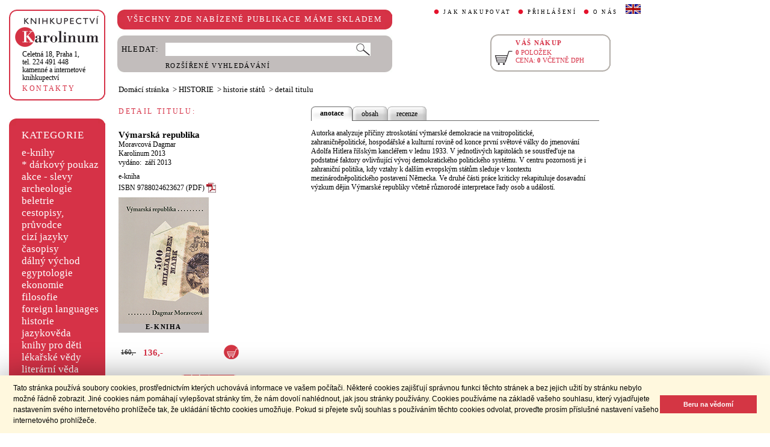

--- FILE ---
content_type: text/html;charset=utf-8
request_url: https://cupress.cuni.cz/ink2_ext/index.jsp?include=podrobnosti&id=228412
body_size: 32812
content:



<!DOCTYPE html>
<html xmlns="http://www.w3.org/1999/xhtml" xml:lang="cs" lang="cs"  manifest="cache.manifest">
<head>
  <meta http-equiv="Content-Type" content="text/html; charset=utf-8" />
  <meta http-equiv="X-UA-Compatible" content="IE=edge">
  <meta name="keywords" content="Výmarská republika, Moravcová Dagmar" />
  <link rel="canonical" href="http://selene.int.is.cuni.cz:7777/ink2_ext/index.jsp?include=podrobnosti" />

  <title>Výmarská republika - Moravcová Dagmar | Knihkupectví Karolinum</title>
  <link rel="stylesheet" type="text/css" href="./css/ink.css?2.2.22" />
  <link rel="stylesheet" type="text/css" href="./css/jquery-ui.css?2.2.22" />

  <!--[if lt IE 8]>   <link rel="stylesheet" type="text/css" href="./css/ink_ie7.css?2.2.22" /> <![endif]-->
  <script type="text/javascript" src="./js/ink.js?2.2.22"></script>
  <script type="text/javascript" src="./js/ajax.js?2.2.22"></script>
  <script type="text/javascript" src="js/jquery.js?2.2.22"></script>
  <script type="text/javascript" src="js/jquery-ui.js?2.2.22"></script>

<!-- Begin Cookie Consent plugin -->
<link rel="stylesheet" type="text/css" href="//cdnjs.cloudflare.com/ajax/libs/cookieconsent2/3.0.3/cookieconsent.min.css" />
<script src="//cdnjs.cloudflare.com/ajax/libs/cookieconsent2/3.0.3/cookieconsent.min.js"></script>
<script>
window.addEventListener("load", function(){
window.cookieconsent.initialise({
  "palette": {
    "popup": {
      "background": "#fff8de",
      "text": "#000000"
    },
    "button": {
      "background": "#d43644",
      "text": "#ffffff"
    }
  },
  "showLink": false,
  "content": {
    "message": "Tato stránka používá soubory cookies, prostřednictvím kterých uchovává informace ve vašem počítači. Některé cookies zajišťují správnou funkci těchto stránek a bez jejich užití by stránku nebylo možné řádně zobrazit. Jiné cookies nám pomáhají vylepšovat stránky tím, že nám dovolí nahlédnout, jak jsou stránky používány. Cookies používáme na základě vašeho souhlasu, který vyjadřujete nastavením svého internetového prohlížeče tak, že ukládání těchto cookies umožňuje. Pokud si přejete svůj souhlas s používáním těchto cookies odvolat, proveďte prosím příslušné nastavení vašeho internetového prohlížeče.",
    "dismiss": "Beru na vědomí"
  }
})});
</script>
<!-- End Cookie Consent plugin -->
</head>
<body onload="ZavolejFunkce()" itemscope itemtype="http://schema.org/WebPage">
  <div id="addcarthint" class="hint-style"></div>
  <div id="ramec">
    <!-- leva navigace -->
    <div id="leva_nav">
      <div id="navigace_rc">
      <!-- leva horni -->
      <div class="rc_box">
         <div class="rc_top"><div></div></div>
            <div class="rc_cont" itemtype="http://schema.org/Organization" itemscope>
              <a href="./"> 
                <img src="./img/logo_prod.gif" alt="Knihkupectví Karolinum" height="52" width="140" />
                <span style="display: none;" itemprop="name">Knihkupectví Karolinum</span>
              </a>  
              <p><a class="ln_adr" href="./index.jsp?include=kontakty" title="KONTAKTY"><span itemprop="address">Celetná 18, Praha 1</span>,<br />tel. 224 491 448<br />kamenné a internetové knihkupectví</a></p>
              <p><a href="./index.jsp?include=kontakty" title="KONTAKTY">KONTAKTY</a></p>
            </div>
         <div class="rc_bottom"><div></div></div>
      </div>
      </div>
      <!-- leva prostredni -->
      <div id="navigace_r">
        <div class="bl_r"><div class="br_r"><div class="tl_r"><div class="tr_r"></div>
          <p>KATEGORIE</p>      
          <ul>
            <li><a href="./index.jsp?include=vyhledat&amp;trid=dat&amp;smer=desc&amp;eknihy=V" title="e-knihy">e-knihy </a></li>
                        <li><a href="./index.jsp?include=tituly&amp;idskup=D" title="* dárkový poukaz">* dárkový poukaz</a></li>
            <li><a href="./index.jsp?include=tituly&amp;idskup=0" title="akce - slevy">akce - slevy</a></li>
            <li><a href="./index.jsp?include=tituly&amp;idskup=05" title="archeologie">archeologie</a></li>
            <li><a href="./index.jsp?include=tituly&amp;idskup=13" title="beletrie">beletrie</a></li>
            <li><a href="./index.jsp?include=tituly&amp;idskup=18" title="cestopisy, průvodce">cestopisy, průvodce</a></li>
            <li><a href="./index.jsp?include=tituly&amp;idskup=10" title="cizí jazyky">cizí jazyky</a></li>
            <li><a href="./index.jsp?include=tituly&amp;idskup=cas" title="časopisy">časopisy</a></li>
            <li><a href="./index.jsp?include=tituly&amp;idskup=27" title="dálný východ">dálný východ</a></li>
            <li><a href="./index.jsp?include=tituly&amp;idskup=06" title="egyptologie">egyptologie</a></li>
            <li><a href="./index.jsp?include=tituly&amp;idskup=01e" title="ekonomie">ekonomie</a></li>
            <li><a href="./index.jsp?include=tituly&amp;idskup=19f" title="filosofie">filosofie</a></li>
            <li><a href="./index.jsp?include=tituly&amp;idskup=c" title="foreign languages">foreign languages</a></li>
            <li><a href="./index.jsp?include=tituly&amp;idskup=20h" title="historie">historie</a></li>
            <li><a href="./index.jsp?include=tituly&amp;idskup=12" title="jazykověda">jazykověda</a></li>
            <li><a href="./index.jsp?include=tituly&amp;idskup=25" title="knihy pro děti">knihy pro děti</a></li>
            <li><a href="./index.jsp?include=tituly&amp;idskup=08" title="lékařské vědy">lékařské vědy</a></li>
            <li><a href="./index.jsp?include=tituly&amp;idskup=14" title="literární věda">literární věda</a></li>
            <li><a href="./index.jsp?include=tituly&amp;idskup=00n" title="náboženství">náboženství</a></li>
            <li><a href="./index.jsp?include=tituly&amp;idskup=22pe" title="pedagogika">pedagogika</a></li>
            <li><a href="./index.jsp?include=tituly&amp;idskup=23po" title="politologie">politologie</a></li>
            <li><a href="./index.jsp?include=tituly&amp;idskup=28" title="pomocné vědy hist.">pomocné vědy hist.</a></li>
            <li><a href="./index.jsp?include=tituly&amp;idskup=24pr" title="právo">právo</a></li>
            <li><a href="./index.jsp?include=tituly&amp;idskup=03" title="přírodní vědy">přírodní vědy</a></li>
            <li><a href="./index.jsp?include=tituly&amp;idskup=21p" title="psychologie">psychologie</a></li>
            <li><a href="./index.jsp?include=tituly&amp;idskup=16" title="regionália, npú">regionália, npú</a></li>
            <li><a href="./index.jsp?include=tituly&amp;idskup=02so" title="sociální práce">sociální práce</a></li>
            <li><a href="./index.jsp?include=tituly&amp;idskup=02s" title="sociologie">sociologie</a></li>
            <li><a href="./index.jsp?include=tituly&amp;idskup=11" title="tělovýchova">tělovýchova</a></li>
            <li><a href="./index.jsp?include=tituly&amp;idskup=17" title="učební texty">učební texty</a></li>
            <li><a href="./index.jsp?include=tituly&amp;idskup=09u" title="umění">umění</a></li>

          </ul>
          <p></p>
        </div></div></div>
      </div>
      
      <div id="navigace_nk">
      <!-- leva horni -->
      <div class="rc_box">
         <div class="rc_top"><div></div></div>
            <div class="rc_cont">
              <a href="http://www.karolinum.cz/" title="Nakladateství Karolinum">
                    
                      <img src="img/logobile_NK_cz.jpg" alt="Nakladateství Karolinum" width="140" />
                    
                </a>     
            </div>
         <div class="rc_bottom"><div></div></div>
      </div>
      </div>


      <div id="paticka">
        <p style="display:none;" title="verze: 2.2.22">&#169;&nbsp;Nakladatelství<br />KAROLINUM 2023</p>
        <p>
          <a class="bezpod" href="./rss.jsp" title="RSS kánal s novinkami Knihkupectví Karolinum">RSS&nbsp;<img src="img/rss_feed.gif" alt="RSS" /></a>&nbsp;
          <a class="bezpod" href="http://www.facebook.com/pages/Knihkupectv%C3%AD-Karolinum/191862569945" title="">&nbsp;<img src="img/f_logo.gif" alt="facebook" /></a>
        </p>   
        <br />
        <p>
          <a class="bezpod" href="./index.jsp?include=stranka_duvery" title="stránka důvěry">
            <img src="./img/MUZO/visa.gif" alt="visa" />
            <img src="./img/MUZO/visa_electron.gif" alt="visa" />
            <br />
            <img src="./img/MUZO/maestro.gif" alt="maestro" />
            <img src="./img/MUZO/maestro_electron.gif" alt="maestro" />
          </a>
        </p>
        <p>
          <a href="./index.jsp?include=mail_form" title="webmaster">webmaster</a>
        </p>
      </div> <!-- konec paticky --> 
    </div> <!-- konec leve navigace -->

    <div id="main">
      <!-- hlavicka stranky -->
      <div id="hlavicka">
        <div id="nadpisek">
          <div class="bl_r"><div class="br_r"><div class="tl_r"><div class="tr_r"></div>
            <p>VŠECHNY ZDE NABÍZENÉ PUBLIKACE MÁME SKLADEM</p>
          </div></div></div>
        </div>

        <div id="hlavnav">
          <ul>
            <li id="first"><a href="index.jsp?include=onakupu" title="JAK NAKUPOVAT">JAK NAKUPOVAT</a></li>
            <li>
          
            <a href="./log.jsp" title="PŘIHLÁŠENÍ">PŘIHLÁŠENÍ</a>
          
            </li>
            <li><a href="index.jsp?include=onas" title="O NÁS">O NÁS</a></li>
            <li id="flag"><a href="index.jsp?jazyk=en" title="English">
              <img src="./img/ukflag.gif" alt="English" title="English" height="16" width="25" /></a>
            </li>
          </ul>
          
            <p id="user">&nbsp;</p>
          
        </div>
  
        <div id="hledani">
          <div class="bl_g"><div class="br_g"><div class="tl_g"><div class="tr_g"></div>
            <form id="hled_form" method="post" action="./index.jsp">
              <span id="hled_label">HLEDAT:</span>
              <div><input name="include" value="vyhledat" type="hidden" /></div>
              <p><input id="hled_fld" name="hledani" size="50" type="text" /><input id="hled_btn" type="submit" value="" /></p>
              <hr class="cleaner" />
              <p class="oddel"></p>    
              <p style="padding-top: 0;"><a href="./index.jsp?include=rozsir_vyhl" title="ROZŠÍŘENÉ VYHLEDÁVÁNÍ">ROZŠÍŘENÉ VYHLEDÁVÁNÍ</a></p>
            </form>
  
          </div></div></div>
        </div>
  
        <div id="kosik_h" onclick="location.href='./index.jsp?include=kosik'" title="Zobrazit obsah košíku">
          <div class="gc_box">
             <div class="gc_top"><div></div></div>
                <div class="gc_cont">
                  <a href="./index.jsp?include=kosik" title="Zobrazit obsah košíku">
                    <img src="img/kosik_h.gif" alt="košík" height="26" width="32" />
                  </a>  
                  <h2>VÁŠ NÁKUP</h2><br />
                  <p>
                    <span id="kosik_h_pol">0</span>&nbsp;POLOŽEK<br />
                    CENA:&nbsp;<span id="kosik_h_cena">0</span>&nbsp;VČETNĚ DPH
                  </p>
                  <hr class="cleaner" />
                </div>
             <div class="gc_bottom"><div></div></div>
          </div>
        </div>
  
      <hr class="cleaner" />
      </div> <!-- konec hlavicky-->

      <!-- obsah stranky --> 
      <div id="obsah">

        

  <div id="drobnav" itemprop="breadcrumb">
    <p>
      <a href="./">Domácí stránka</a>

      &nbsp;&gt;
      <a href="./index.jsp?include=tituly&amp;idskup=20h&amp;eknihy=A">HISTORIE</a>

      &nbsp;&gt;
      <a href="./index.jsp?include=tituly&amp;idskup=20h.st&amp;eknihy=A">historie států</a>

      &nbsp;&gt;
      <span id="navbez">detail titulu</span>
    </p>  
  </div>

  <div id="podr" itemscope itemtype="http://schema.org/Book">
    <div id="podrobnosti">
      <h2 class="nadp_det">DETAIL TITULU:</h2>

      <div id="titul">
        <h3 itemprop="name">Výmarská republika</h3>

        <h4 itemprop="author"> 
          <a  href="index.jsp?include=autorTituly&amp;id=111482" title="Knihy od autora Moravcová Dagmar">Moravcová Dagmar</a>  
        </h4>

        <h4> 
          <a href="./index.jsp?include=naklTituly&amp;id=11716" ><span itemprop="publisher">Karolinum</span></a>&nbsp;<span itemprop="copyrightYear">2013</span> 
        </h4>

        <h4> 
          vydáno: &nbsp;září 2013 
        </h4>

        <p><span itemprop="bookFormat">e-kniha</span><br />

        ISBN&nbsp;9788024623627 (PDF)&nbsp;<img style="margin: 4px 0 -4px 0;" alt="pdf" src="img/pdficon_small.png" /><br /></p>
           
          <img src="./getImg.jsp?id=228412&amp;prez=20&amp;poradi=0" alt="obálka" itemprop="image"/> 
      
          <div class="ebook_banner">E-KNIHA</div> 
      
        <br />
      
            <!-- img alt="" src="img/"></a>nbsp;-->
      
            <!-- img alt="pdf" src="img/pdficon_small.png"></a>nbsp;-->
      
        <!-- br / -->
        <div id="tit_dole" itemprop="offers" itemscope itemtype="http://schema.org/Offer">
          <div class="ceny">
            <!-- h5 class="dopcena">
              -15%
              <span class="puvcena">160,-</span>
            </h5 -->
            <h5 class="dopcena" title="doporučená cena">
              <span class="puvcena">160,-</span>
            </h5>
            <h5 class="vasecena" title="cena v e-shopu">
              <span itemprop="price">136</span>,-
            </h5>
            <!-- img class="cenainfo" src="img/cinfo.png" alt="cena v e-shopu" title="cena v e-shopu" height="17" width="17" /-->
          </div>  
            

          <div class="kosikvpravo">
            <a href="javascript:vlozTitKosik(228412,'Titul byl vložen do košíku')" title="Vložit titul do košíku">
              <img class="kosik" src="img/kosik.gif" alt="Vložit titul do košíku" height="25" width="25" />
            </a>
          </div>
          
        </div>
        <hr class="cleaner" />

        <div class="odkaz_proptit" title="K dispozici také jako TIŠTĚNÁ KNIHA">
          <p>K dispozici také jako</p><a href="./index.jsp?include=podrobnosti&amp;id=183312&amp;jazyk=cs"><div style="width: 10em;" class="infobtnr"><div class="infobtnr_l"><div class="infobtnr_r"><div>TIŠTĚNÁ KNIHA</div></div></div></div></a>
        </div>  

      </div>

    </div> <!-- konec podrobnosti titulu -->
    <div id="text_titul">
      <div id="zalozky">
        <ul>
        
          <li class="active_li" id="zalozka_1">
            <p>anotace</p>
            <a style="display: none;" title="anotace" href="javascript:ukaz_zal_podr(1)">anotace</a>
          </li>
        
          <li class="unactive_li" id="zalozka_2">
            <p style="display: none;">obsah</p>
            <a title="obsah" href="javascript:ukaz_zal_podr(2)">obsah</a>
          </li>
        
          <li class="unactive_li" id="zalozka_4">
            <p style="display: none;">recenze</p>
            <a title="recenze" href="javascript:ukaz_zal_podr(4)">recenze</a>
          </li>

        </ul>
      </div>

      <div class="text_polozka" id="textzal_1" itemprop="description">

          Autorka analyzuje příčiny ztroskotání výmarské demokracie na vnitropolitické, zahraničněpolitické,  hospodářské a kulturní rovině od konce první světové války do jmenování Adolfa Hitlera říšským kancléřem v lednu 1933. V jednotlivých kapitolách se soustřeďuje na podstatné faktory ovlivňující vývoj demokratického politického systému. V centru pozornosti je i zahraniční politika, kdy vztahy k dalším evropským státům sleduje  v kontextu mezinárodněpolitického postavení Německa. Ve druhé části práce kriticky rekapituluje dosavadní výzkum dějin Výmarské republiky včetně různorodé interpretace řady osob a událostí.
          <br />
    
      </div>

      <div class="text_polozka" style="display: none;" id="textzal_2">

          Předmluva<br />I. Porážka Německa v I. světové válce a počátky republiky<br />II. Versailleský mír a jeho důsledky<br />III. Zahraniční politika – mezi revizí a plněním podmínek versailleské smlouvy<br />IV. Krizový rok 1923<br />V. Stresemannova éra: nadějné vyhlídky republiky 1924–1925<br />VI. Stresemannova éra: vnitřní stabilizace a účinky Locarna 1925–1928<br />VII. Krize republiky a rozpad výmarské demokracie<br />VIII. Agonie republiky<br />IX. Výmarská republika – problémy a jejich interpretace<br />Seznam zkratek<br />Přílohy<br />Seznam tabulek v textu<br />Bibliografie<br />Zusammenfassung<br />Rejstřík jmenný
          <br />
    
      </div>

      <div class="text_polozka" style="display: none;" id="textzal_4" itemprop="review">

          Docentka Dagmar Moravcová se ve své práci Výmarská republika: problémy demokracie v Německu 1918-1932 zaměřila na historicko-polítologíckou analýzu období Výmarské republiky, tj. na první pokus o zavedení systému demokratického parlamentarismu vNěmecku. Autorka se pokusila analyzovat relativně krátké období čtrnácti let, které nicméně v německých dějinách znamenalo nezanedbatelný časový úsek. Republika, ustavená na troskách císařství, prokázala ve dvacátých letech 20. století vnitřní životaschopnost, když se dokázala vypořádat například s krizí let 1923-1924. Hospodářská krize třicátých let však zřetelně ukázala, jak vratké byly základy Výmarské republiky. Od "prezidiálních" kabinetů z počátku třicátých let 20. století vedla podle autorky přímá cesta ke 30. lednu 1933.<br />Práce je rozdělena do osmi kapitol; prvních sedm je řazeno chronologicky, poslední, osmá, je pojata systematicky, autorka se vní věnuje nejdůležitějším vtextu zmíněným problémům a pokouší seje nově interpretovat.<br />V první kapitole, nazvané Porážka Německa v I. světové válce a počátky republiky, Moravcová analyzuje události let 1917-1919, kdy se Německo jako poražený stát muselo potýkat s řadou vnitro- i zahraničněpolitických problémů. Autorka správně poukazuje na fakt, že jednu z hlavních úloh během listopadové revoluce vroce 1918 sehráli představitelé sociální demokracie; její vůdci, Philip Scheidemann a Friedrich Ebert se aktivně podíleli na vyhlášení "německé republiky". Dagmar Moravcová rovněž velmi dobře analyzuje systém potitických stran, ať už se jednalo o strany nově založené či o nástupkyně uskupení z období před rokem 1914. Autorka vcelku správně podotýká, že "úzká základna demokratického parlamentarismu i skutečnost, že parlamentní forma vlády neměla v Německu žádnou tradici, byla příčinou lability politického systému republiky" (s. 19).<br />Druhá, třetí a čtvrtá kapitola {Versailleský mír ajeho důsledky; Zahraniční politika - mezi naplněním versailleské mírové smlouvy; Krizový rok 1923), časově ohraničené léty 1919-1923 jsou věnovány analýze mírových jednání po první světové válce a analýze událostí které s výsledky těchto jednání přímo souvisely (jednalo se zejména o určení výše válečných reparací, jež mělo Německo platit, a o stanovení způsobu reparačních plateb). Tvrzení podle něhož "mírová smlouva sNěmeckem ... představovala kompromis mezi Spojenci, nikoliv mezi Spojenci a Německem (s. 30), považuji za klíčové hodnocení versailleské smlouvy. Reparace - jeden ze zásadních problémů poválečného vývoje - jsou předmětem analýzy ve třetí a čtvrté kapitole. Autorka si klade otázku, jak tíživá byla reparační zátěž pro německé hospodářství, přičemž dodává, že i dnes se shoda mezi historiky hledá velmi obtížně. Sama se přiklání k názoru, že í když se hospodářské problémy ve dvacátých letech 20. století daly vyřešit, nemohly být pro toto řešení vytvořeny politické předpoklady.<br />Pátá kapitola, příznačně nazvaná Stresemannova éra: nadějné vyhlídky republiky 1924-1929, je vydařenou analýzou let 1924-1929, tedy období, kdy funkcí německého ministra zahraničí vykonával Gustav Stresemann. Obecně je toto období považováno za "zlatý věk" Výmarské republiky; autorka se od tohoto hodnocení ve své práci' příliš neodklání. Její analýzy jednám, která vedla kuzavření a podpisu tzv. Dawesova plánu, či k úspěšnému dovršení německých snah o opětný zisk rovnoprávné pozice v Evropě, čímž myslím podpis Západního garančního paktu (Locarnského paktu), považuji za velmi přínosné. V hodnocení osobnosti Gustava Stresemann autorka odmítá poměrně dlouho přijímaný názor, že se Stresemann od dob, kdy prosazoval anexionistické cíle císařství, příliš nezměnil. Podle Dagmar Moravcové byly jeho snahy naopakjednoznačně konsensuální povahy.<br />V šesté a sedmé kapitola (Krize republiky a rozpad výmarské demokracie; Agónie republiky) Dagmar Moravcová analyzuje události, kteréjižjednoznačně vedly ke katastrofě z 30. ledna 1933. Vnitropolitické problémy (stále obtížnější hledání spolupráce politických stran v parlamentu a koneckonců i smrt Gustava Stresemann vroce 1929) na jedné straně a zahraničněpolitické obtíže (nastupující hospodářská krize) na straně druhé podle ní způsobily, že "mladá a v politické kultuře málo zkušená" republika nebyla schopna tyto problémy adekvátně řešit. Autorka podle mého soudu správně věnuje větší pozomost hodnocení osobnosti kancléře Heinricha Bruninga, jehož pozice a pozice celého kabinetu byly imitovány přízní prezidenta Paula von Hindenburga. Bruning tak ztrácel možnost pro nalezení funkčního konsensu v parlamentu, což se mu později stalo osudným.<br />Poslední, osmá kapitola (Výmarská republika -problémy ajejich interpretace) je věnována nejdůležitějším problémům, jež byly v textu zmíněny, a rovněž nanejvýš interesantnímu pokusu o jejich interpretaci. Tato kapitola má, podle autorky, "sloužit spíše jako průvodce a návod k orientaci". Výmarská republika si jako téma historicko-politologické analýzy jistě zasluhuje zvláštní pozornost; výzkum jejích problémů vsobě podle Dagmar Moravcové skrývá klíč ke snazšímu pochopení toho? proč se německý národ, entita s dlouhou kulturní tradicí, dal do služeb nacionálně socialistického režimu Adolfa Hitlera. Autorka vidí příčiny zániku Výmarské republiky jak ve vnitropolitických problémech (systém politických stran jenž se stal příčinou nestability vzhledem k nesnadnému sestavování vládních koalic, nezkušenost s parlamentním způsobem vlády), tak v zahraničněpolitických záležitostech či v hospodářských podmínkách, které byly vymezeny versailleskou mírovou smlouvou. Šance na politické "přežití" republiky byly podle ní minimální, ne-li vůbec žádné. Přesto lze, alespoň podle autorky, nalézt ve vývoji let 1918/1919-1933 i pozitivní okamžiky, ať už se jedná o vytváření "nosných vládních koalic" či o období let 1925-1929/1930, kdy byly díky zahraničněpolitické konstelaci vytvořeny dobré podmínky pro fungování republiky.<br />Pokud jde o využití pramenů a odborné literatury, nelze Dagmar Moravcové nic zásadního vytknout, neboť ve své práci analyzovala všechny zásadní pramenné edice a pracovala s nepřeberným množstvím odborné literatury. Zároveň je třeba ocenit i přílohy včetně obrazových; jejichž zařazení na konec práce považuji za velmi přínosné.<br />Z výše uvedených důvodů lze říci, žeDagmar Moravcová napsala výtečnou práci jak po stránce odborné, tak po stránce formální jazyková i stylistická úroveň práce převyšuje již tak vysoký obvyklý standard).<br />Z recenzního posudku: Doc.PhDr. Martin Kovář, Ph. D.
          <br />

          <hr class="oddelTypPrez" />

          MORAVCOVÁ, Výmarská republika. <br /><br />Dlouholeté studium německých dějin 20. století zúročila Dagmar Moravcová v monografii věnující se meziválečným politickým dějinám našeho západního souseda. Navázala na svou rigorózní práci o liberálních politických stranách DDP a DVP za výmarské republiky, dále na monografii analyzující evropské hnutí (Československo, Německo a evropská hnutí 1929-1952, Praha 2001), příručku k dějinám mezinárodních vztahů (Kapitoly z dějin mezinárodních vztahů 1914-1941, Praha 1998) a řadu odborných studií, v nichž se zabývala i hospodářskými dějinami (např. problém poválečných reparací).<br />V první kapitole se autorka soustředila na počátky republiky, která vyrostla na troskách císařství. Důraz položila na analýzu činnosti politických stran, především sociálně demokratické strany. Navazující kapitola rozebírá versailleský mír a jeho důsledky, ústavu a vážné ohrožení nového státu během Kappova puče v roce 1920. Také třetí kapitola se primárně věnuje diplomacii a ekonomickému vývoji, a to na počátku dvacátých let 20. století. Krizovým rokem 1925 (okupace Porúří a hyperinflace) se zabývá čtvrtá kapitola, pátá kapitola následnou stabilizací v režii G. Stresemanna. Ta, stejné jako šestá kapitola, která dokončuje analýzu Stresemannova působení v čele republiky, patří k nejpropracovanějším a nejdetailněji proodkazovaným partiím textu. Exkurz "Politika, kultura a duchovní situace doby" je zdařilým pokusem obohatit historický vědecký text o dílčí politologickou studii. Sedmá kapitola, pojednávající o roku 1929, klade důraz na analýzu politiky kancléře Brüninga, který zápasil s důsledky velké hospodářské krize. Té je věnována i následující kapitola, končící časově jmenováním A. Hitlera říšským kancléřem. V poslední kapitole se autorka vyrovnává se základními směry interpretace dějin výmarské republiky, přičemž mění i předchozí styl odkazování na použité prameny a odbornou literaturu a z poznámek pod čarou přechází k poznámkám zařazeným v textu. Zatímco exkurz považuji za nosné doplnění, zmíněný "interpretační doplněk" bych postupně inkorporoval do chronologicky řazeného textu, takže čtenář by měl ihned možnost seznámit se s autorčinou analýzou historiografie k daným problémům.<br />Na vysoké kvalitě monografie se odrazilo nebývalé množství vytěžených vydaných pramenů (základní edice, korespondence a paměti klíčových historických osobností) a mezioborový záběr, neboť není analyzován pouze politický vývoj, ale též hospodářské, sociální a kulturní dějiny; navíc jsou německé dějiny konfrontovány s dějinami Československa. Autorka při studiu odborné literatury neopominula starší monografie (K. D. Bracher, T. Vogelsang) ani novější práce (G. Niedhart, H.-A. Winkler), zaměřila se nejen na německé, rakouské, anglosaské historiky, ale i na české odborníky.<br />Po formální stránce je studie standardně vybavena, jazyková stránka je na vynikající úrovni, úprava práce vysoce profesionální. Text vedle obsáhlé bibliografie doplňují tabulky, mapy a schémata, jakož i německé resumé a jmenný rejstřík.<br />D. Moravcová obohatila česky psanou odbornou literaturu o vynikající erudovanou původní studii s převažující analytickou metodou.<br /><br />F. Stellner, Český časopis historický, č. 1/2007, str. 226-7
          <br />
    
      </div>

        <hr class="cleaner" />
    </div>
  </div>  <!-- konec detail titulu -->

  <div id="souv_tit">
    <h2 class="nadp_det"><a href="./index.jsp?include=tituly&amp;idskup=20h.st" title="SOUVISEJÍCÍ TITULY">SOUVISEJÍCÍ TITULY</a></h2>
        
  <div class="souv_sez">
    <a href="./index.jsp?include=podrobnosti&amp;id=192174" title="Afghánistán">
           
      <img src="./getImg.jsp?id=192174&amp;prez=22&amp;poradi=0" class="vlevo" alt="Detail knihyAfghánistán" width="65" /> 
           
    </a>  
    <h3>
      <a href="./index.jsp?include=podrobnosti&amp;id=192174" title="Afghánistán">Afghánistán</a>
    </h3>
    <h4>
      <a  href="index.jsp?include=autorTituly&amp;id=124081" title="Knihy od autora Marek J.">Marek J.</a>  
    </h4>
    <hr class="cleaner" />
  </div>
        
  <div class="souv_sez">
    <a href="./index.jsp?include=podrobnosti&amp;id=257952" title="Tvrz. Bojující Solidarita - podzemní armáda">
           
      <img src="./getImg.jsp?id=257952&amp;prez=22&amp;poradi=0" class="vlevo" alt="Detail knihyTvrz. Bojující Solidarita - podzemní armáda" width="65" /> 
           
    </a>  
    <h3>
      <a href="./index.jsp?include=podrobnosti&amp;id=257952" title="Tvrz. Bojující Solidarita - podzemní armáda">Tvrz. Bojující Solidarita - podzemní armáda</a>
    </h3>
    <h4>
      <a  href="index.jsp?include=autorTituly&amp;id=158852" title="Knihy od autora Janke Igor">Janke Igor</a>  
    </h4>
    <hr class="cleaner" />
  </div>
        
  <div class="souv_sez">
    <a href="./index.jsp?include=podrobnosti&amp;id=222474" title="Dějiny Irska">
           
      <img src="./getImg.jsp?id=222474&amp;prez=22&amp;poradi=0" class="vlevo" alt="Detail knihyDějiny Irska" width="65" /> 
           
    </a>  
    <h3>
      <a href="./index.jsp?include=podrobnosti&amp;id=222474" title="Dějiny Irska">Dějiny Irska</a>
    </h3>
    <h4>
      <a  href="index.jsp?include=autorTituly&amp;id=147304" title="Knihy od autora Moody Theodore W.">Moody Theodore W.</a> - <a  href="index.jsp?include=autorTituly&amp;id=159372" title="Knihy od autora Martin Martin Francis X.">Martin Martin Francis X.</a>  
    </h4>
    <hr class="cleaner" />
  </div>
        
  <div class="souv_sez">
    <a href="./index.jsp?include=podrobnosti&amp;id=211224" title="Dějiny Laosu">
           
      <img src="./getImg.jsp?id=211224&amp;prez=22&amp;poradi=0" class="vlevo" alt="Detail knihyDějiny Laosu" width="65" /> 
           
    </a>  
    <h3>
      <a href="./index.jsp?include=podrobnosti&amp;id=211224" title="Dějiny Laosu">Dějiny Laosu</a>
    </h3>
    <h4>
      <a  href="index.jsp?include=autorTituly&amp;id=132807" title="Knihy od autora Nožina Miroslav">Nožina Miroslav</a>  
    </h4>
    <hr class="cleaner" />
  </div>
        
  <div class="souv_sez">
    <a href="./index.jsp?include=podrobnosti&amp;id=324767" title="Sen o novém Portugalsku v tropech. Portugalský pokus o osídlení Šrí">
           
      <img src="./getImg.jsp?id=324767&amp;prez=22&amp;poradi=0" class="vlevo" alt="Detail knihySen o novém Portugalsku v tropech. Portugalský pokus o osídlení Šrí" width="65" /> 
           
    </a>  
    <h3>
      <a href="./index.jsp?include=podrobnosti&amp;id=324767" title="Sen o novém Portugalsku v tropech. Portugalský pokus o osídlení Šrí">Sen o novém Portugalsku v tropech. Portugalský pokus o osídlení Šrí</a>
    </h3>
    <h4>
      <a  href="index.jsp?include=autorTituly&amp;id=195406" title="Knihy od autora Staněk Karel">Staněk Karel</a>  
    </h4>
    <hr class="cleaner" />
  </div>
        
    </div> <!-- konec souvisejicich -->



      </div> <!-- konec obsahu -->
      <hr class="cleaner" />
    </div> <!-- konec main -->
  </div> <!-- konec ramce -->

  <script type="text/javascript">
     refreshKosik();
  </script>  
  <script type="text/javascript">
  
    var _gaq = _gaq || [];
    _gaq.push(['_setAccount', 'UA-26454850-1']);
    _gaq.push(['_trackPageview']);
  
    (function() {
      var ga = document.createElement('script'); ga.type = 'text/javascript'; ga.async = true;
      ga.src = ('https:' == document.location.protocol ? 'https://ssl' : 'http://www') + '.google-analytics.com/ga.js';
      var s = document.getElementsByTagName('script')[0]; s.parentNode.insertBefore(ga, s);
    })();
  
  </script>
</body>
</html>
